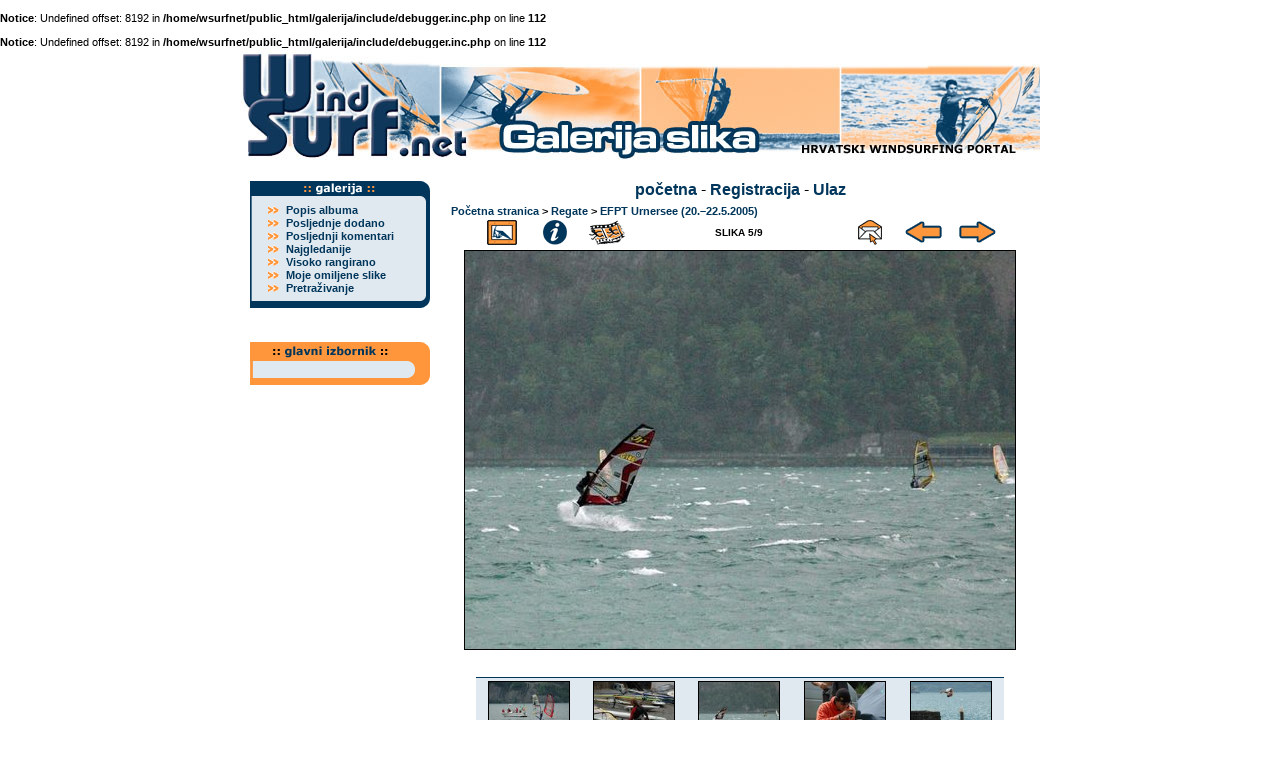

--- FILE ---
content_type: text/html; charset=windows-1250
request_url: https://wsurf.net/galerija/displayimage.php?album=lastcom&cat=-121&pos=4
body_size: 4359
content:
<br />
<b>Notice</b>:  Undefined offset: 8192 in <b>/home/wsurfnet/public_html/galerija/include/debugger.inc.php</b> on line <b>112</b><br />
<br />
<b>Notice</b>:  Undefined offset: 8192 in <b>/home/wsurfnet/public_html/galerija/include/debugger.inc.php</b> on line <b>112</b><br />
<!DOCTYPE html PUBLIC "-//W3C//DTD XHTML 1.0 Transitional//EN" "http://www.w3.org/TR/xhtml1/DTD/xhtml1-transitional.dtd">
<html dir="ltr">
<head>
<meta http-equiv="Content-Type" content="text/html; charset=windows-1250" />
<meta http-equiv="Pragma" content="no-cache" />
<title>WSurf galerija slika - Posljednji komentari/37</title>
<link rel="start" href="displayimage.php?album=lastcom&amp;cat=-121&amp;pos=0" title="Idi na početak" />
        <link rel="last" href="displayimage.php?album=lastcom&amp;cat=-121&amp;pos=8" title="Idi na kraj" />
        <link rel="prev" href="displayimage.php?album=lastcom&amp;cat=-121&amp;pos=3" title="Pogledajte prethodnu sliku" />
                                <link rel="next" href="displayimage.php?album=lastcom&amp;cat=-121&amp;pos=5" title="Pogledajte slijedeću sliku"/>
                                <link rel="up" href="thumbnails.php?album=lastcom&amp;cat=-121&amp;page=1" title="Povratak na sličice"/>
        
<link rel="stylesheet" href="themes/kjdzg/style.css" type="text/css" />
<link href="http://www.wsurf.net/templates/css/menu.css" rel="stylesheet" type="text/css">
<script type="text/javascript" src="scripts.js"></script>
<SCRIPT LANGUAGE="JavaScript" SRC="http://www.wsurf.net/templates/css/JSCookMenu.js"></SCRIPT>
<SCRIPT LANGUAGE="JavaScript" SRC="http://www.wsurf.net/templates/css/menu.js"></SCRIPT>
<SCRIPT LANGUAGE="JavaScript" SRC="http://www.wsurf.net/templates/css/menudata.js"></SCRIPT>
<script language="JavaScript" type="text/JavaScript">
<!--
function MM_findObj(n, d) { //v4.01
  var p,i,x;  if(!d) d=document; if((p=n.indexOf("?"))>0&&parent.frames.length) {
    d=parent.frames[n.substring(p+1)].document; n=n.substring(0,p);}
  if(!(x=d[n])&&d.all) x=d.all[n]; for (i=0;!x&&i<d.forms.length;i++) x=d.forms[i][n];
  for(i=0;!x&&d.layers&&i<d.layers.length;i++) x=MM_findObj(n,d.layers[i].document);
  if(!x && d.getElementById) x=d.getElementById(n); return x;
}

//-->
</script>
</head>

<body bgcolor="#FFFFFF" text="#000000" leftmargin="0" topmargin="0" marginwidth="0" marginheight="0">
  <table border="0" width="800" cellpadding="0" cellspacing="0" align="center">
<tr><td width="100%" colspan="2">
<img src="rnd-image/01/02-1.jpg" width="200" height="115" border="0"><img src="rnd-image/02/03-2g.jpg" width="200" height="115" border="0"><img src="rnd-image/03/02-3g.jpg" width="200" height="115" border="0"><img src="rnd-image/04/02-4.jpg" width="200" height="115" border="0"></td></tr>
</table>
<table border="0" width="800" cellpadding="0" cellspacing="0" align="center">
<tr><td width="200" valign="top" align="center">
<br>


<table border="0" width="180" cellpadding="0" cellspacing="0" align="center">
<tr><td width="100%" valign="top" align="left"><img src="http://www.wsurf.net/templates/main05/lm-galerija.gif" alt="izbornik - galerija slika" width="180" height="22" border="0"></td></tr></table>
<table border="0" width="180" cellpadding="0" cellspacing="0" align="center">
<tr><td width="100%" valign="top" align="left" background="http://www.wsurf.net/templates/main05/l-menu-middle.gif">

<table border="0" width="160" cellpadding="0" cellspacing="1" align="center" bgcolor="#E1E9F0">

<tr><td width="25" valign="middle" align="center">
<img src="http://www.wsurf.net/templates/main05/dot11pt.gif" width="11" height="8" border="0">
</td><td width="135" valign="middle" align="left" class="navigacija">
<a href="index.php?cat=2">Popis albuma</a>
</td></tr>

<tr><td width="25" valign="middle" align="center">
<img src="http://www.wsurf.net/templates/main05/dot11pt.gif" width="11" height="8" border="0">
</td><td width="135" valign="middle" align="left" class="navigacija">
<a href="thumbnails.php?album=lastup&amp;cat=-121">Posljednje dodano</a>
</td></tr>

<tr><td width="25" valign="middle" align="center">
<img src="http://www.wsurf.net/templates/main05/dot11pt.gif" width="11" height="8" border="0">
</td><td width="135" valign="middle" align="left" class="navigacija">
<a href="thumbnails.php?album=lastcom&amp;cat=-121">Posljednji komentari</a>
</td></tr>

<tr><td width="25" valign="middle" align="center">
<img src="http://www.wsurf.net/templates/main05/dot11pt.gif" width="11" height="8" border="0">
</td><td width="135" valign="middle" align="left" class="navigacija">
<a href="thumbnails.php?album=topn&amp;cat=-121">Najgledanije</a>
</td></tr>

<tr><td width="25" valign="middle" align="center">
<img src="http://www.wsurf.net/templates/main05/dot11pt.gif" width="11" height="8" border="0">
</td><td width="135" valign="middle" align="left" class="navigacija">
<a href="thumbnails.php?album=toprated&amp;cat=-121">Visoko rangirano</a>
</td></tr>

<tr><td width="25" valign="middle" align="center">
<img src="http://www.wsurf.net/templates/main05/dot11pt.gif" width="11" height="8" border="0">
</td><td width="135" valign="middle" align="left" class="navigacija">
<a href="thumbnails.php?album=favpics">Moje omiljene slike</a>
</td></tr>

<tr><td width="25" valign="middle" align="center">
<img src="http://www.wsurf.net/templates/main05/dot11pt.gif" width="11" height="8" border="0">
</td><td width="135" valign="middle" align="left" class="navigacija">
<a href="search.php">Pretraživanje</a>
</td></tr>

</table>
</td></tr>
</table>
<table border="0" width="180" cellpadding="0" cellspacing="0" align="center">
<tr><td width="100%" valign="top" align="left"><img src="http://www.wsurf.net/templates/main05/l-menu-bottom.gif" width="180" height="13" border="0"></td></tr></table>


<br><p></p>
<table border="0" width="180" cellpadding="0" cellspacing="0" align="center">
<tr><td width="100%" valign="top" align="left">
<img src="http://www.wsurf.net/templates/main05/gl-izb-top.gif" alt="glavni izbornik" width="180" height="28" border="0"></td></tr></table>
<table border="0" width="180" cellpadding="0" cellspacing="0" align="center">
<tr><td width="100%" valign="top" align="left" background="http://www.wsurf.net/templates/main05/gl-izb-middle.gif">
<table border="0" width="160" cellpadding="0" cellspacing="0" align="center">
<tr><td width="100%" valign="top" align="left">
<DIV ID="mainbar"></DIV>
<SCRIPT LANGUAGE="JavaScript"><!-- 	
cmDraw ('mainbar', myMenu, 'vbr', cmThemeMiniBlack, 'ThemeMiniBlack'); 
--></SCRIPT>
</td></tr>
</table>
</td></tr>
</table>
<table border="0" width="180" cellpadding="0" cellspacing="0" align="center">
<tr><td width="100%" valign="top" align="left"><img src="http://www.wsurf.net/templates/main05/gl-izb-bottom.gif" width="180" height="15" border="0"></td></tr></table>
<br><p></p>

</td><td width="600" align="center" valign="top">
<table border="0" width="600" cellpadding="0" cellspacing="0" align="center">
<br>
            <!-- BEGIN home -->
        <a href="index.php" title="Idi na početnu stranicu">početna</a> -
  <!-- END home -->              <!-- BEGIN register -->
        <a href="register.php" title="Kreiraj account">Registracija</a> -
  <!-- END register -->    <!-- BEGIN login -->
        <a href="login.php?referer=displayimage.php%3Falbum%3Dlastcom%26cat%3D-121%26pos%3D4" title="Prijavi se!">Ulaz</a> 
  <!-- END login -->  
<br><img src="images/spacer.gif" width="1" height="5" alt="" /><br>


<!-- Start standard table -->
<table align="center" width="100%" cellspacing="1" cellpadding="0" class="maintable">

        <tr>
                <td colspan="3"><span class="statlink"><b><a href="index.php">Početna stranica</a> > <a href="index.php?cat=2">Regate</a> > <a href="thumbnails.php?album=121">EFPT Urnersee (20.–22.5.2005)</a></b></span></td>
        </tr>
</table>
<!-- End standard table -->

<!-- Start standard table -->
<table align="center" width="550" cellspacing="1" cellpadding="0" class="maintable">

        <tr>
                <td align="center" valign="middle" class="navmenu" width="48"><a name="top_display_media"></a>
                        <a href="thumbnails.php?album=lastcom&amp;cat=-121&amp;page=1" title="Povratak na sličice"><img src="themes/kjdzg/images/thumbnails.gif" align="middle" border="0px" alt="Povratak na sličice" hspace="5"/></a>
                </td>
                <td align="center" valign="middle" class="navmenu" width="48">
                        <a href="javascript:;" onclick="blocking('picinfo','yes', 'block'); return false;" title="Pokaži/sakrij info o fotografiji"><img src="themes/kjdzg/images/info.gif" border="0px" align="middle" alt="Pokaži/sakrij info o fotografiji" hspace="5"/></a>
                </td>
                <td align="center" valign="middle" class="navmenu" width="48">
                        <a href="displayimage.php?album=lastcom&amp;cat=-121&amp;pid=1911&amp;slideshow=5000" title="Slideshow"><img src="themes/kjdzg/images/slideshow.gif" border="0px" align="middle" alt="Slideshow" hspace="5"/></a>
                </td>
                <td align="center" valign="middle" class="navmenu" width="40%">
                        SLIKA 5/9
                </td>

<!-- BEGIN ecard_button -->
                <td align="center" valign="middle" class="navmenu" width="48">
                        <a href="ecard.php?album=lastcom&amp;cat=-121&amp;pid=1911&amp;pos=4" title="Pošaljite ovu sliku kao razglednicu"><img src="themes/kjdzg/images/ecard.gif"  border="0px" align="middle" alt="Pošaljite ovu sliku kao razglednicu" hspace="5"/></a>
                </td>
<!-- END ecard_button -->
                <td align="center" valign="middle" class="navmenu" width="48">
                        <a href="displayimage.php?album=lastcom&amp;cat=-121&amp;pos=3" title="Pogledajte prethodnu sliku"><img src="themes/kjdzg/images/prev.gif"  border="0px" align="middle" alt="Pogledajte prethodnu sliku" hspace="5"/></a>
                </td>
                <td align="center" valign="middle" class="navmenu" width="48">
                        <a href="displayimage.php?album=lastcom&amp;cat=-121&amp;pos=5" title="Pogledajte slijedeću sliku"><img src="themes/kjdzg/images/next.gif"  border="0px" align="middle" alt="Pogledajte slijedeću sliku" hspace="5" /></a>
                </td>
        </tr>
</table>
<!-- End standard table -->

<!-- Start standard table -->
<table align="center" width="550" cellspacing="1" cellpadding="0" class="maintable">
        <tr>
                <td align="center" class="display_media" nowrap="nowrap">
                        <table cellspacing="2" cellpadding="0" class="imageborder">
                                <tr>
                                        <td align="center">
                                                <a href="javascript:;" onclick="MM_openBrWindow('displayimage.php?pid=1911&amp;fullsize=1','11199668576970b132eace3','scrollbars=yes,toolbar=no,status=no,resizable=yes,width=1005,height=726')"><img src="albums/regate/urnersee-efpt05/normal_37.JPG" class="image" border="0" alt="Kliknite da vidite sliku u punoj veličini" /><br /></a>


                                        </td>
                                </tr>
                        </table>
                </td></tr>
                <tr><td>
                                                <table width="100%" cellspacing="2" cellpadding="0" class="tableb">
                                <tr>
                                        <td align="center">

                                                
                                        </td>
                                </tr>
                        </table>






                </td>
        </tr>
</table>
<!-- End standard table -->

<!-- Start standard table -->
<table align="center" width="550" cellspacing="1" cellpadding="0" class="maintable">

        <tr>
        <td valign="bottom" class="thumbnails" align="center">
		<br>
          <table width="100%" cellspacing="0" cellpadding="3" border="0" class="postmetadata graybox">
              <tr>
                 
                <td valign="top" align="center">
                                        <a href="displayimage.php?album=lastcom&amp;cat=-121&amp;pos=2"><img src="albums/regate/urnersee-efpt05/thumb_18.JPG" class="image" width="80" height="53" border="0" alt="18.JPG" title="Ime datoteke=18.JPG
Veličina datoteke=186KB
Dimenzije=1000x664
Datum objave=svi 30, 2005" /></a><br />
                                        
                                        
                </td>

                <td valign="top" align="center">
                                        <a href="displayimage.php?album=lastcom&amp;cat=-121&amp;pos=3"><img src="albums/regate/urnersee-efpt05/thumb_19.JPG" class="image" width="80" height="53" border="0" alt="19.JPG" title="Ime datoteke=19.JPG
Veličina datoteke=183KB
Dimenzije=1000x664
Datum objave=svi 30, 2005" /></a><br />
                                        
                                        
                </td>

                <td valign="top" align="center">
                                        <a href="displayimage.php?album=lastcom&amp;cat=-121&amp;pos=4"><img src="albums/regate/urnersee-efpt05/thumb_37.JPG" class="image" width="80" height="58" border="0" alt="37.JPG" title="Ime datoteke=37.JPG
Veličina datoteke=213KB
Dimenzije=1000x723
Datum objave=svi 30, 2005" /></a><br />
                                        
                                        
                </td>

                <td valign="top" align="center">
                                        <a href="displayimage.php?album=lastcom&amp;cat=-121&amp;pos=5"><img src="albums/regate/urnersee-efpt05/thumb_05.JPG" class="image" width="80" height="53" border="0" alt="05.JPG" title="Ime datoteke=05.JPG
Veličina datoteke=133KB
Dimenzije=1000x664
Datum objave=svi 30, 2005" /></a><br />
                                        
                                        
                </td>

                <td valign="top" align="center">
                                        <a href="displayimage.php?album=lastcom&amp;cat=-121&amp;pos=6"><img src="albums/regate/urnersee-efpt05/thumb_20.JPG" class="image" width="80" height="55" border="0" alt="20.JPG" title="Ime datoteke=20.JPG
Veličina datoteke=189KB
Dimenzije=1000x688
Datum objave=svi 30, 2005" /></a><br />
                                        
                                        
                </td>

              </tr>
          </table>
		<br>
        </td>
        </tr>


</table>
<!-- End standard table -->
<table align="center" width="550" cellspacing="1" cellpadding="0" class="maintable">
        <tr>
                <td>
				<table width="100%"><tr><td width="50%" align="left" class="commentstitle">
                Ocijenite ovu fotografiju </td>
				<td width="50%" align="right">
				(trenute ocjene : 0 / 5 sa 4 glasova)
				</tr>
				</table>
				<table width="100%"><tr>
                <td width="" align="center"><a href="ratepic.php?pic=1911&amp;rate=0" title="Jako loše" rel="nofollow"><img src="themes/kjdzg/images/rating0.gif" alt="Jako loše" border="0" /><br /></a></td>
                <td width="" align="center"><a href="ratepic.php?pic=1911&amp;rate=1" title="Slabo" rel="nofollow"><img src="themes/kjdzg/images/rating1.gif" alt="Slabo" border="0" /><br /></a></td>
                <td width="" align="center"><a href="ratepic.php?pic=1911&amp;rate=2" title="Prosječno" rel="nofollow"><img src="themes/kjdzg/images/rating2.gif" alt="Prosječno" border="0" /><br /></a></td>
                <td width="" align="center"><a href="ratepic.php?pic=1911&amp;rate=3" title="Dobro" rel="nofollow"><img src="themes/kjdzg/images/rating3.gif" alt="Dobro" border="0" /><br /></a></td>
                <td width="" align="center"><a href="ratepic.php?pic=1911&amp;rate=4" title="Odlično" rel="nofollow"><img src="themes/kjdzg/images/rating4.gif" alt="Odlično" border="0" /><br /></a></td>
                <td width="" align="center"><a href="ratepic.php?pic=1911&amp;rate=5" title="Prekrasno" rel="nofollow"><img src="themes/kjdzg/images/rating5.gif" alt="Prekrasno" border="0" /><br /></a></td>
        		</tr>
				</table>
				</td>
        </tr>
</table><br />
<img src="images/spacer.gif" width="1" height="10" alt="" /><div id="picinfo" style="display: none;">

<!-- Start standard table -->
<table align="center" width="550" cellspacing="1" cellpadding="0" class="maintable">
        <tr><td colspan="2" class="tableh2_compact"><b>Informacije o slici</b></td></tr>
        <tr><td class="tableb_compact" valign="top" >Ime datoteke:</td><td class="tableb_compact">37.JPG</td></tr>
        <tr><td class="tableb_compact" valign="top" >Ime albuma:</td><td class="tableb_compact"><span class="alblink"><a href="thumbnails.php?album=121">EFPT Urnersee (20.–22.5.2005)</a></span></td></tr>
        <tr><td class="tableb_compact" valign="top" >Ocjena (4 glasova):</td><td class="tableb_compact"><img src="themes/kjdzg/images/rating0.gif" align="middle" alt="" /></td></tr>
        <tr><td class="tableb_compact" valign="top" >Veličina datoteke:</td><td class="tableb_compact"><span dir="ltr">213&nbsp;KB</span></td></tr>
        <tr><td class="tableb_compact" valign="top" >Dodano datuma:</td><td class="tableb_compact">svi 30, 2005</td></tr>
        <tr><td class="tableb_compact" valign="top" >Dimenzije:</td><td class="tableb_compact">1000 x 723 pixela</td></tr>
        <tr><td class="tableb_compact" valign="top" >Prikazano:</td><td class="tableb_compact">510 puta</td></tr>
        <tr><td class="tableb_compact" valign="top" >URL:</td><td class="tableb_compact"><a href="http://www.wsurf.net/galerija/displayimage.php?pos=-1911" >http://www.wsurf.net/galerija/displayimage.php?pos=-1911</a></td></tr>
        <tr><td class="tableb_compact" valign="top" >Omiljene slike:</td><td class="tableb_compact"><a href="addfav.php?pid=1911&amp;ref=displayimage.php%3Falbum%3Dlastcom%26cat%3D-121%26pos%3D4" >Dodaj u omiljene slike</a></td></tr>
</table>
<!-- End standard table -->
</div>
<div id="comments">
<table align="center" width="550" cellspacing="0" cellpadding="0" class="maintable" border="0">
        <tr><td valign="top">
		    <table align="left" width="80%" cellspacing="1" cellpadding="2" border="0">
                <tr><td align="left" style="border-bottom-style: dotted;border-bottom-width: 1px; border-bottom-color: #E1E9F0;">
                    <span class="autor"><a href="profile.php?uid=0">Vaše ime</a> - <span class="commentmetadata">[kol 27, 2009 at 02:02 AM]</span> 
				</td></tr>
             </table>



	           </td></tr>			
                <tr><td align="left">
                    <cite id="cbody32954" style="display:block; font-style: normal;"><span style='float: left; font-weight: normal;'>suzldlslmxqbjowpevgsjkfesmuxro</span></cite>
                    <div id="cedit32954" style="display:none">
<br />


                  </div>
				  <img src="images/spacer.gif" width="1" height="10" alt="" /><br />
                    </td>
        </tr>

<table align="center" width="550" cellspacing="0" cellpadding="2" class="maintable" border="0">
        <tr>
                <td><a name="respond"></a><h3><span style="float: left;">Dodajte svoj komentar</span></h3></td>
        </tr>
        <tr>
                <td>
                <form method="post" name="post" action="db_input.php">
                        <table width="100%" cellpadding="1" cellspacing="0" border="0">

<!-- BEGIN user_name_input -->
                                <tr><td valign="middle" width="25%">
                                Ime
                                </td>
                                <td align="left" width="75%">
                                        <input type="text" class="textinput" name="msg_author" size="10" maxlength="20" value="Vaše ime" onclick="javascript:this.value='';" />
                                </td></tr>
<!-- END user_name_input -->
<!-- BEGIN input_box_smilies -->
                                <tr><td valign="middle" width="25%">
                                Komentar </td>
                                <td width="100%" align="left">
                                <textarea class="textinput" id="message" name="msg_body" onselect="storeCaret_post(this);" onclick="storeCaret_post(this);" onkeyup="storeCaret_post(this);" style="width: 90%;" rows="3" cols=""></textarea><br />                                        
<!-- END input_box_smilies -->

                                </td>
                                <td valign="middle" width="15%">
                                <input type="hidden" name="event" value="comment" />
                                <input type="hidden" name="pid" value="1911" />
                                <input type="submit" class="button" name="submit" value="OK" />
                                </form>
								</td></tr>
                       </table>
                </td>
        </tr>
<!-- BEGIN smilies -->
<tr><td>
 <center><table width="100%" border="0" cellspacing="0" cellpadding="0">
        <tr align="center" valign="middle">
                <td width="5%"><img src="images/smiles/icon_lol.gif" alt=" :lol:" width="15" height="15" border="0" style="cursor:pointer;" title=" :lol:" onclick="javascript:emoticon_post(':lol:')" /></td>
                <td width="5%"><img src="images/smiles/icon_razz.gif" alt=" :-P" width="15" height="15" border="0" style="cursor:pointer;" title=" :-P" onclick="javascript:emoticon_post(':-P')" /></td>
                <td width="5%"><img src="images/smiles/icon_biggrin.gif" alt=" :-D" width="15" height="15" border="0" style="cursor:pointer;" title=" :-D" onclick="javascript:emoticon_post(':-D')" /></td>
                <td width="5%"><img src="images/smiles/icon_smile.gif" alt=" :-)" width="15" height="15" border="0" style="cursor:pointer;" title=" :-)" onclick="javascript:emoticon_post(':-)')" /></td>
                <td width="5%"><img src="images/smiles/icon_neutral.gif" alt=" :-|" width="15" height="15" border="0" style="cursor:pointer;" title=" :-|" onclick="javascript:emoticon_post(':-|')" /></td>
                <td width="5%"><img src="images/smiles/icon_sad.gif" alt=" :-(" width="15" height="15" border="0" style="cursor:pointer;" title=" :-(" onclick="javascript:emoticon_post(':-(')" /></td>
                <td width="5%"><img src="images/smiles/icon_cry.gif" alt=" :cry:" width="15" height="15" border="0" style="cursor:pointer;" title=" :cry:" onclick="javascript:emoticon_post(':cry:')" /></td>
                <td width="5%"><img src="images/smiles/icon_cool.gif" alt=" 8-)" width="15" height="15" border="0" style="cursor:pointer;" title=" 8-)" onclick="javascript:emoticon_post('8-)')" /></td>
                <td width="5%"><img src="images/smiles/icon_surprised.gif" alt=" :-o" width="15" height="15" border="0" style="cursor:pointer;" title=" :-o" onclick="javascript:emoticon_post(':-o')" /></td>
                <td width="5%"><img src="images/smiles/icon_confused.gif" alt=" :-?" width="15" height="15" border="0" style="cursor:pointer;" title=" :-?" onclick="javascript:emoticon_post(':-?')" /></td>
                <td width="5%"><img src="images/smiles/icon_redface.gif" alt=" :oops:" width="15" height="15" border="0" style="cursor:pointer;" title=" :oops:" onclick="javascript:emoticon_post(':oops:')" /></td>
                <td width="5%"><img src="images/smiles/icon_eek.gif" alt=" :shock:" width="15" height="15" border="0" style="cursor:pointer;" title=" :shock:" onclick="javascript:emoticon_post(':shock:')" /></td>
                <td width="5%"><img src="images/smiles/icon_mad.gif" alt=" :-x" width="15" height="15" border="0" style="cursor:pointer;" title=" :-x" onclick="javascript:emoticon_post(':-x')" /></td>
                <td width="5%"><img src="images/smiles/icon_rolleyes.gif" alt=" :roll:" width="15" height="15" border="0" style="cursor:pointer;" title=" :roll:" onclick="javascript:emoticon_post(':roll:')" /></td>
                <td width="5%"><img src="images/smiles/icon_wink.gif" alt=" ;-)" width="15" height="15" border="0" style="cursor:pointer;" title=" ;-)" onclick="javascript:emoticon_post(';-)')" /></td>
                <td width="5%"><img src="images/smiles/icon_idea.gif" alt=" :idea:" width="15" height="15" border="0" style="cursor:pointer;" title=" :idea:" onclick="javascript:emoticon_post(':idea:')" /></td>
                <td width="5%"><img src="images/smiles/icon_exclaim.gif" alt=" :!:" width="15" height="15" border="0" style="cursor:pointer;" title=" :!:" onclick="javascript:emoticon_post(':!:')" /></td>
                <td width="5%"><img src="images/smiles/icon_question.gif" alt=" :?:" width="15" height="15" border="0" style="cursor:pointer;" title=" :?:" onclick="javascript:emoticon_post(':?:')" /></td>
        </tr>
</table>

<script language="JavaScript" type="text/javascript">
<!--
function emoticon_post(text) {
        text = ' ' + text + ' ';
        if (document.post.message.createTextRange && document.post.message.caretPos) {
                var caretPos = document.post.message.caretPos;
                caretPos.text = caretPos.text.charAt(caretPos.text.length - 1) == ' ' ? text + ' ' : text;
                document.post.message.focus();
        } else {
                document.post.message.value  += text;
                document.post.message.focus();
        }
}

function storeCaret_post(textEl) {
        if (textEl.createTextRange) textEl.caretPos = document.selection.createRange().duplicate();
}
//-->
</script>
</center>
</td></tr>
<!-- END smilies -->
</table></div>
<div class="footer" align="center" style="padding-top: 10px;">Powered by <a href="http://coppermine.sourceforge.net/" title="Coppermine Photo Gallery" rel="external">Coppermine Photo Gallery</a></div>
 
			
		  	

<br><p></p>
</td></tr>
</table>
</td></tr>
</table>
<br><p></p>
<div align="center" class="xt-small"> (c) WSurf 2010. Sve prijedloge, 
        sugestije i komentare šaljite <a href="mailto:webmaster@wsurf.net">webmasteru</a>.<br></div>
<!--Coppermine Photo Gallery 1.4.8 (stable)-->
</body>
</html>
